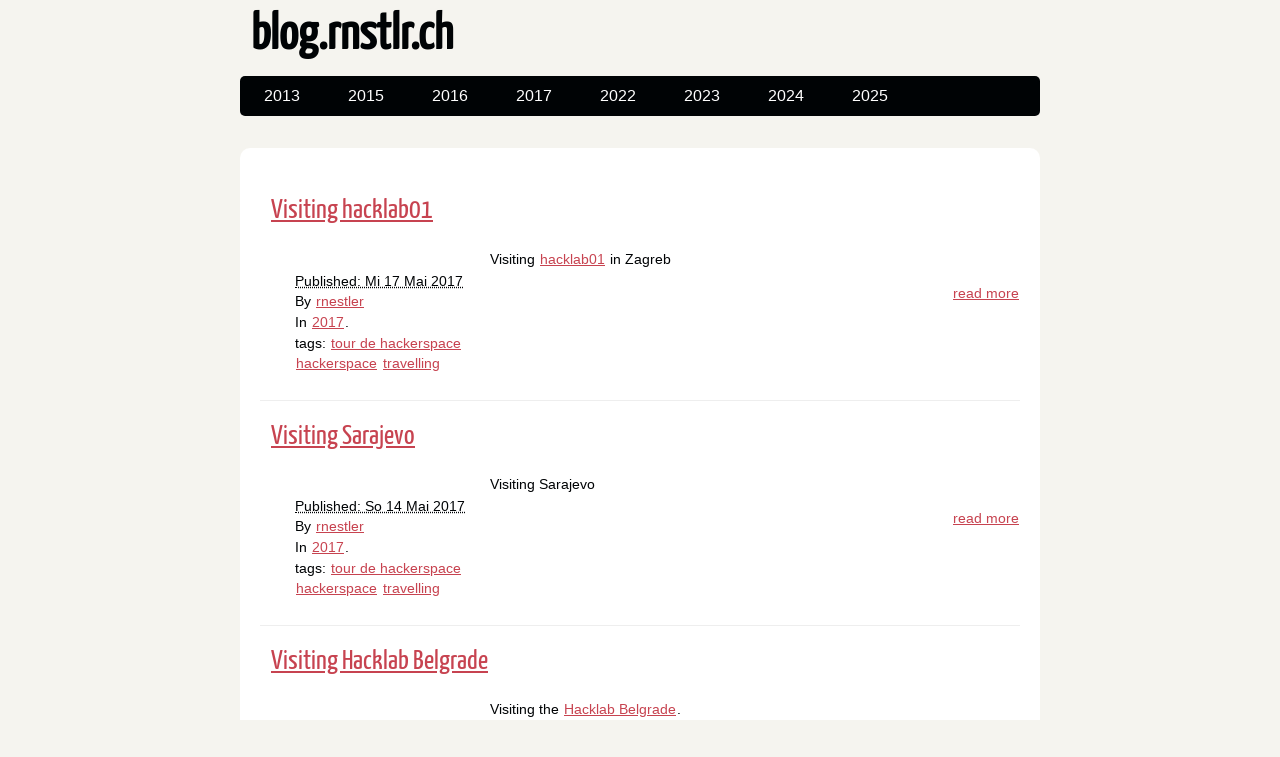

--- FILE ---
content_type: text/html; charset=utf-8
request_url: https://blog.rnstlr.ch/tag/tour-de-hackerspace.html
body_size: 1627
content:
<!DOCTYPE html>
<html lang="en">
        <head>
                        <meta charset="utf-8" />
                        <meta name="viewport" content="width=device-width, initial-scale=1.0" />
                        <meta name="generator" content="Pelican" />
                        <title>blog.rnstlr.ch - tour de hackerspace</title>
                        <link rel="stylesheet" href="https://blog.rnstlr.ch/theme/css/main.css" />
                                <link href="https://blog.rnstlr.ch/feeds/all.atom.xml" type="application/atom+xml" rel="alternate" title="blog.rnstlr.ch Atom Feed" />
        </head>

        <body id="index" class="home">
                <header id="banner" class="body">
                        <h1><a href="https://blog.rnstlr.ch/">blog.rnstlr.ch</a></h1>
                        <nav><ul>
                                                <li><a href="https://blog.rnstlr.ch/category/2013.html">2013</a></li>
                                                <li><a href="https://blog.rnstlr.ch/category/2015.html">2015</a></li>
                                                <li><a href="https://blog.rnstlr.ch/category/2016.html">2016</a></li>
                                                <li><a href="https://blog.rnstlr.ch/category/2017.html">2017</a></li>
                                                <li><a href="https://blog.rnstlr.ch/category/2022.html">2022</a></li>
                                                <li><a href="https://blog.rnstlr.ch/category/2023.html">2023</a></li>
                                                <li><a href="https://blog.rnstlr.ch/category/2024.html">2024</a></li>
                                                <li><a href="https://blog.rnstlr.ch/category/2025.html">2025</a></li>
                        </ul></nav>
                </header><!-- /#banner -->
                <section id="content" class="body">
                    <ol id="posts-list" class="hfeed" start="9">
            <li><article class="hentry">
                <header>
                    <h1><a href="https://blog.rnstlr.ch/visiting-hacklab01.html" rel="bookmark"
                           title="Permalink to Visiting hacklab01">Visiting hacklab01</a></h1>
                </header>

                <div class="entry-content">
<footer class="post-info">
        <abbr class="published" title="2017-05-17T00:00:00+02:00">
                Published: Mi 17 Mai 2017
        </abbr>

                <address class="vcard author">
                        By                                 <a class="url fn" href="https://blog.rnstlr.ch/author/rnestler.html">rnestler</a>
                </address>
        <p>In <a href="https://blog.rnstlr.ch/category/2017.html">2017</a>.</p>
<p>tags: <a href="https://blog.rnstlr.ch/tag/tour-de-hackerspace.html">tour de hackerspace</a> <a href="https://blog.rnstlr.ch/tag/hackerspace.html">hackerspace</a> <a href="https://blog.rnstlr.ch/tag/travelling.html">travelling</a> </p>        
</footer><!-- /.post-info -->                    <p class="first last">Visiting <a class="reference external" href="https://hacklab01.org/">hacklab01</a> in Zagreb</p>

                    <a class="readmore" href="https://blog.rnstlr.ch/visiting-hacklab01.html">read more</a>
                </div><!-- /.entry-content -->
            </article></li>
            <li><article class="hentry">
                <header>
                    <h1><a href="https://blog.rnstlr.ch/visiting-sarajevo.html" rel="bookmark"
                           title="Permalink to Visiting Sarajevo">Visiting Sarajevo</a></h1>
                </header>

                <div class="entry-content">
<footer class="post-info">
        <abbr class="published" title="2017-05-14T00:00:00+02:00">
                Published: So 14 Mai 2017
        </abbr>

                <address class="vcard author">
                        By                                 <a class="url fn" href="https://blog.rnstlr.ch/author/rnestler.html">rnestler</a>
                </address>
        <p>In <a href="https://blog.rnstlr.ch/category/2017.html">2017</a>.</p>
<p>tags: <a href="https://blog.rnstlr.ch/tag/tour-de-hackerspace.html">tour de hackerspace</a> <a href="https://blog.rnstlr.ch/tag/hackerspace.html">hackerspace</a> <a href="https://blog.rnstlr.ch/tag/travelling.html">travelling</a> </p>        
</footer><!-- /.post-info -->                    <p class="first last">Visiting Sarajevo</p>

                    <a class="readmore" href="https://blog.rnstlr.ch/visiting-sarajevo.html">read more</a>
                </div><!-- /.entry-content -->
            </article></li>
            <li><article class="hentry">
                <header>
                    <h1><a href="https://blog.rnstlr.ch/visiting-hacklab-belgrade.html" rel="bookmark"
                           title="Permalink to Visiting Hacklab Belgrade">Visiting Hacklab Belgrade</a></h1>
                </header>

                <div class="entry-content">
<footer class="post-info">
        <abbr class="published" title="2017-05-10T00:00:00+02:00">
                Published: Mi 10 Mai 2017
        </abbr>

                <address class="vcard author">
                        By                                 <a class="url fn" href="https://blog.rnstlr.ch/author/rnestler.html">rnestler</a>
                </address>
        <p>In <a href="https://blog.rnstlr.ch/category/2017.html">2017</a>.</p>
<p>tags: <a href="https://blog.rnstlr.ch/tag/tour-de-hackerspace.html">tour de hackerspace</a> <a href="https://blog.rnstlr.ch/tag/hackerspace.html">hackerspace</a> <a href="https://blog.rnstlr.ch/tag/travelling.html">travelling</a> </p>        
</footer><!-- /.post-info -->                    <p class="first last">Visiting the <a class="reference external" href="http://oosm.org/">Hacklab Belgrade</a>.</p>

                    <a class="readmore" href="https://blog.rnstlr.ch/visiting-hacklab-belgrade.html">read more</a>
                </div><!-- /.entry-content -->
            </article></li>
            <li><article class="hentry">
                <header>
                    <h1><a href="https://blog.rnstlr.ch/visiting-plan-zero.html" rel="bookmark"
                           title="Permalink to Visiting Plan Zero">Visiting Plan Zero</a></h1>
                </header>

                <div class="entry-content">
<footer class="post-info">
        <abbr class="published" title="2017-05-08T00:00:00+02:00">
                Published: Mo 08 Mai 2017
        </abbr>

                <address class="vcard author">
                        By                                 <a class="url fn" href="https://blog.rnstlr.ch/author/rnestler.html">rnestler</a>
                </address>
        <p>In <a href="https://blog.rnstlr.ch/category/2017.html">2017</a>.</p>
<p>tags: <a href="https://blog.rnstlr.ch/tag/tour-de-hackerspace.html">tour de hackerspace</a> <a href="https://blog.rnstlr.ch/tag/hackerspace.html">hackerspace</a> <a href="https://blog.rnstlr.ch/tag/travelling.html">travelling</a> </p>        
</footer><!-- /.post-info -->                    <p class="first last">Visiting the <a class="reference external" href="http://planzero.ro">Plan Zero</a> hackerspace</p>

                    <a class="readmore" href="https://blog.rnstlr.ch/visiting-plan-zero.html">read more</a>
                </div><!-- /.entry-content -->
            </article></li>
            <li><article class="hentry">
                <header>
                    <h1><a href="https://blog.rnstlr.ch/visiting-hackerspace-szeged.html" rel="bookmark"
                           title="Permalink to Visiting Hackerspace Szeged">Visiting Hackerspace Szeged</a></h1>
                </header>

                <div class="entry-content">
<footer class="post-info">
        <abbr class="published" title="2017-05-06T00:00:00+02:00">
                Published: Sa 06 Mai 2017
        </abbr>

                <address class="vcard author">
                        By                                 <a class="url fn" href="https://blog.rnstlr.ch/author/rnestler.html">rnestler</a>
                </address>
        <p>In <a href="https://blog.rnstlr.ch/category/2017.html">2017</a>.</p>
<p>tags: <a href="https://blog.rnstlr.ch/tag/tour-de-hackerspace.html">tour de hackerspace</a> <a href="https://blog.rnstlr.ch/tag/hackerspace.html">hackerspace</a> <a href="https://blog.rnstlr.ch/tag/travelling.html">travelling</a> </p>        
</footer><!-- /.post-info -->                    <p class="first last">Visiting the Hackerspace Szeged</p>

                    <a class="readmore" href="https://blog.rnstlr.ch/visiting-hackerspace-szeged.html">read more</a>
                </div><!-- /.entry-content -->
            </article></li>
            <li><article class="hentry">
                <header>
                    <h1><a href="https://blog.rnstlr.ch/rustfest-and-visiting-hacklab-kyiv.html" rel="bookmark"
                           title="Permalink to RustFest and Visiting Hacklab Kyiv">RustFest and Visiting Hacklab Kyiv</a></h1>
                </header>

                <div class="entry-content">
<footer class="post-info">
        <abbr class="published" title="2017-05-01T00:00:00+02:00">
                Published: Mo 01 Mai 2017
        </abbr>

                <address class="vcard author">
                        By                                 <a class="url fn" href="https://blog.rnstlr.ch/author/rnestler.html">rnestler</a>
                </address>
        <p>In <a href="https://blog.rnstlr.ch/category/2017.html">2017</a>.</p>
<p>tags: <a href="https://blog.rnstlr.ch/tag/tour-de-hackerspace.html">tour de hackerspace</a> <a href="https://blog.rnstlr.ch/tag/hackerspace.html">hackerspace</a> <a href="https://blog.rnstlr.ch/tag/travelling.html">travelling</a> <a href="https://blog.rnstlr.ch/tag/blockchain.html">blockchain</a> </p>        
</footer><!-- /.post-info -->                    <p class="first last">Attending RustFest and visiting the Hacklab Kyiv</p>

                    <a class="readmore" href="https://blog.rnstlr.ch/rustfest-and-visiting-hacklab-kyiv.html">read more</a>
                </div><!-- /.entry-content -->
            </article></li>
            <li><article class="hentry">
                <header>
                    <h1><a href="https://blog.rnstlr.ch/visiting-hackerspace-budapest.html" rel="bookmark"
                           title="Permalink to Visiting Hackerspace Budapest">Visiting Hackerspace Budapest</a></h1>
                </header>

                <div class="entry-content">
<footer class="post-info">
        <abbr class="published" title="2017-04-29T00:00:00+02:00">
                Published: Sa 29 April 2017
        </abbr>

                <address class="vcard author">
                        By                                 <a class="url fn" href="https://blog.rnstlr.ch/author/rnestler.html">rnestler</a>
                </address>
        <p>In <a href="https://blog.rnstlr.ch/category/2017.html">2017</a>.</p>
<p>tags: <a href="https://blog.rnstlr.ch/tag/tour-de-hackerspace.html">tour de hackerspace</a> <a href="https://blog.rnstlr.ch/tag/hackerspace.html">hackerspace</a> <a href="https://blog.rnstlr.ch/tag/travelling.html">travelling</a> </p>        
</footer><!-- /.post-info -->                    <p class="first last">Visiting the Hackerspace Budapest</p>

                    <a class="readmore" href="https://blog.rnstlr.ch/visiting-hackerspace-budapest.html">read more</a>
                </div><!-- /.entry-content -->
            </article></li>
            <li><article class="hentry">
                <header>
                    <h1><a href="https://blog.rnstlr.ch/visiting-progressbar-and-metalab.html" rel="bookmark"
                           title="Permalink to Visiting Progressbar and Metalab">Visiting Progressbar and Metalab</a></h1>
                </header>

                <div class="entry-content">
<footer class="post-info">
        <abbr class="published" title="2017-04-25T00:00:00+02:00">
                Published: Di 25 April 2017
        </abbr>

                <address class="vcard author">
                        By                                 <a class="url fn" href="https://blog.rnstlr.ch/author/rnestler.html">rnestler</a>
                </address>
        <p>In <a href="https://blog.rnstlr.ch/category/2017.html">2017</a>.</p>
<p>tags: <a href="https://blog.rnstlr.ch/tag/tour-de-hackerspace.html">tour de hackerspace</a> <a href="https://blog.rnstlr.ch/tag/hackerspace.html">hackerspace</a> <a href="https://blog.rnstlr.ch/tag/travelling.html">travelling</a> </p>        
</footer><!-- /.post-info -->                    <p class="first last">Visiting Progressbar</p>

                    <a class="readmore" href="https://blog.rnstlr.ch/visiting-progressbar-and-metalab.html">read more</a>
                </div><!-- /.entry-content -->
            </article></li>
            <li><article class="hentry">
                <header>
                    <h1><a href="https://blog.rnstlr.ch/visiting-brmlab.html" rel="bookmark"
                           title="Permalink to Visiting brmlab">Visiting brmlab</a></h1>
                </header>

                <div class="entry-content">
<footer class="post-info">
        <abbr class="published" title="2017-04-23T00:00:00+02:00">
                Published: So 23 April 2017
        </abbr>

                <address class="vcard author">
                        By                                 <a class="url fn" href="https://blog.rnstlr.ch/author/rnestler.html">rnestler</a>
                </address>
        <p>In <a href="https://blog.rnstlr.ch/category/2017.html">2017</a>.</p>
<p>tags: <a href="https://blog.rnstlr.ch/tag/tour-de-hackerspace.html">tour de hackerspace</a> <a href="https://blog.rnstlr.ch/tag/hackerspace.html">hackerspace</a> <a href="https://blog.rnstlr.ch/tag/travelling.html">travelling</a> </p>        
</footer><!-- /.post-info -->                    <p class="first last">Visiting brmlab</p>

                    <a class="readmore" href="https://blog.rnstlr.ch/visiting-brmlab.html">read more</a>
                </div><!-- /.entry-content -->
            </article></li>
            <li><article class="hentry">
                <header>
                    <h1><a href="https://blog.rnstlr.ch/visiting-hackerspace-krakow.html" rel="bookmark"
                           title="Permalink to Visiting Hackerspace Kraków">Visiting Hackerspace Kraków</a></h1>
                </header>

                <div class="entry-content">
<footer class="post-info">
        <abbr class="published" title="2017-04-19T00:00:00+02:00">
                Published: Mi 19 April 2017
        </abbr>

                <address class="vcard author">
                        By                                 <a class="url fn" href="https://blog.rnstlr.ch/author/rnestler.html">rnestler</a>
                </address>
        <p>In <a href="https://blog.rnstlr.ch/category/2017.html">2017</a>.</p>
<p>tags: <a href="https://blog.rnstlr.ch/tag/tour-de-hackerspace.html">tour de hackerspace</a> <a href="https://blog.rnstlr.ch/tag/hackerspace.html">hackerspace</a> <a href="https://blog.rnstlr.ch/tag/travelling.html">travelling</a> </p>        
</footer><!-- /.post-info -->                    <p class="first last">Visiting Hackerspace Kraków</p>

                    <a class="readmore" href="https://blog.rnstlr.ch/visiting-hackerspace-krakow.html">read more</a>
                </div><!-- /.entry-content -->
            </article></li>
                    </ol><!-- /#posts-list -->
  <nav>
      Page 1 / 2
        <a href="https://blog.rnstlr.ch/tag/tour-de-hackerspace2.html">&rang;</a>
        <a href="https://blog.rnstlr.ch/tag/tour-de-hackerspace2.html">&Rang;</a>
  </nav>
                    </section><!-- /#content -->
                <section id="extras" class="body">
                                <div class="blogroll">
                                        <h2>links</h2>
                                        <ul>
                                                        <li><a href="http://getpelican.com/">Pelican</a></li>
                                                        <li><a href="http://python.org/">Python.org</a></li>
                                                        <li><a href="http://jinja.pocoo.org/">Jinja2</a></li>
                                                        <li><a href="http://www.coredump.ch/">coredump</a></li>
                                        </ul>
                                </div><!-- /.blogroll -->
                                <div class="social">
                                        <h2>social</h2>
                                        <ul>
                                                        <li><a href="https://blog.rnstlr.ch/feeds/all.atom.xml" type="application/atom+xml" rel="alternate">atom feed</a></li>

                                                        <li><a href="https://twitter.com/rnstlr">twitter</a></li>
                                                        <li><a href="https://github.com/rnestler">github</a></li>
                                        </ul>
                                </div><!-- /.social -->
                </section><!-- /#extras -->

                <footer id="contentinfo" class="body">
                        <address id="about" class="vcard body">
                                Proudly powered by <a rel="nofollow" href="https://getpelican.com/">Pelican</a>, which takes great advantage of <a rel="nofollow" href="https://www.python.org/">Python</a>.
                        </address><!-- /#about -->

                        <p>The theme is by <a rel="nofollow" href="https://www.smashingmagazine.com/2009/08/designing-a-html-5-layout-from-scratch/">Smashing Magazine</a>, thanks!</p>
                </footer><!-- /#contentinfo -->

        </body>
</html>

--- FILE ---
content_type: text/css; charset=utf-8
request_url: https://blog.rnstlr.ch/theme/css/main.css
body_size: 2357
content:
/*
	Name: Smashing HTML5
	Date: July 2009
	Description: Sample layout for HTML5 and CSS3 goodness.
	Version: 1.0
	License: MIT <https://opensource.org/licenses/MIT>
	Licensed by: Smashing Media GmbH <https://www.smashingmagazine.com/>
	Original author: Enrique Ramírez <http://enrique-ramirez.com/>
*/

/* Imports */
@import url("reset.css");
@import url("pygment.css");
@import url("typogrify.css");
@import url("fonts.css");

/***** Global *****/
/* Body */
body {
    background: #F5F4EF;
    color: #000305;
    font-size: 87.5%; /* Base font size: 14px */
    font-family: 'Trebuchet MS', Trebuchet, 'Lucida Sans Unicode', 'Lucida Grande', 'Lucida Sans', Arial, sans-serif;
    line-height: 1.429;
    margin: 0;
    padding: 0;
    text-align: left;
}

/* Headings */
h1 {font-size: 2em }
h2 {font-size: 1.571em}	/* 22px */
h3 {font-size: 1.429em}	/* 20px */
h4 {font-size: 1.286em}	/* 18px */
h5 {font-size: 1.143em}	/* 16px */
h6 {font-size: 1em}		/* 14px */

h1, h2, h3, h4, h5, h6 {
    font-weight: 400;
    line-height: 1.1;
    margin-bottom: .8em;
    font-family: 'Yanone Kaffeesatz', arial, serif;
}

h3, h4, h5, h6 { margin-top: .8em; }

hr { border: 2px solid #EEEEEE; }

/* Anchors */
a {outline: 0;}
a img {border: 0px; text-decoration: none;}
a:link, a:visited {
    color: #C74350;
    padding: 0 1px;
    text-decoration: underline;
}
a:hover, a:active {
    background-color: #C74350;
    color: #fff;
    text-decoration: none;
    text-shadow: 1px 1px 1px #333;
}

h1 a:hover {
    background-color: inherit
}

/* Paragraphs */
div.line-block,
p { margin-top: 1em;
    margin-bottom: 1em;}

strong, b {font-weight: bold;}
em, i {font-style: italic;}

/* Lists */
ul {
    list-style: outside disc;
    margin: 0em 0 0 1.5em;
}

ol {
    list-style: outside decimal;
    margin: 0em 0 0 1.5em;
}

li { margin-top: 0.5em;
    margin-bottom: 1em; }

.post-info {
    float:right;
    margin:10px;
    padding:5px;
}

.post-info p{
    margin-top: 1px;
    margin-bottom: 1px;
}

.readmore { float: right }

dl {margin: 0 0 1.5em 0;}
dt {font-weight: bold;}
dd {margin-left: 1.5em;}

pre{background-color:  rgb(238, 238, 238); padding: 10px; margin: 10px; overflow: auto;}

/* Quotes */
blockquote {
    margin: 20px;
    font-style: italic;
}
cite {}

q {}

div.note {
    float: right;
    margin: 5px;
    font-size: 85%;
    max-width: 300px;
}

/* Tables */
table {margin: .5em auto 1.5em auto; width: 98%;}

	/* Thead */
thead th {padding: .5em .4em; text-align: left;}
thead td {}

	/* Tbody */
tbody td {padding: .5em .4em;}
tbody th {}

tbody .alt td {}
tbody .alt th {}

	/* Tfoot */
tfoot th {}
tfoot td {}

/* HTML5 tags */
header, section, footer,
aside, nav, article, figure {
    display: block;
}

div.figure {
    text-align: center;
}

/***** Layout *****/
.body {clear: both; margin: 0 auto; max-width: 800px;}
img { max-width: 100%; }
img.right, figure.right, div.figure.align-right {
    float: right;
    margin: 0 0 2em 2em;
}
img.left, figure.left, div.figure.align-left {
    float: left;
    margin: 0 2em 2em 0;
}

/* .rst support */
div.figure img, figure img {  /* to fill figure exactly */
    max-width: 100%;
}
div.figure p.caption, figure p.caption { /* margin provided by figure */
    margin-top: 1em;
    margin-bottom: 1em;
}

/*
	Header
*****************/
#banner {
    margin: 0 auto;
    padding: 0.8em 0 0 0;
}

	/* Banner */
#banner h1 {
    font-size: 3.571em;
    line-height: 1.0;
    margin-bottom: .3em;
}

#banner h1 a:link, #banner h1 a:visited {
    color: #000305;
    display: block;
    font-weight: bold;
    margin: 0 0 0 .2em;
    text-decoration: none;
}
#banner h1 a:hover, #banner h1 a:active {
    background: none;
    color: #C74350;
    text-shadow: none;
}

#banner h1 strong {font-size: 0.36em; font-weight: normal;}

	/* Main Nav */
#banner nav {
    background: #000305;
    font-size: 1.143em;
    overflow: auto;
    line-height: 30px;
    margin: 0 auto 2em auto;
    padding: 0;
    text-align: center;
    max-width: 800px;

    border-radius: 5px;
    -moz-border-radius: 5px;
    -webkit-border-radius: 5px;
}

#banner nav ul {list-style: none; margin: 0 auto; max-width: 800px;}
#banner nav li {float: left; display: inline; margin: 0;}

#banner nav a:link, #banner nav a:visited {
    color: #fff;
    display: inline-block;
    height: 30px;
    padding: 5px 1.5em;
    text-decoration: none;
}
#banner nav a:hover, #banner nav a:active,
#banner nav .active a:link, #banner nav .active a:visited {
    background: #C74451;
    color: #fff;
    text-shadow: none !important;
}

#banner nav li:first-child a {
    border-top-left-radius: 5px;
    -moz-border-radius-topleft: 5px;
    -webkit-border-top-left-radius: 5px;

    border-bottom-left-radius: 5px;
    -moz-border-radius-bottomleft: 5px;
    -webkit-border-bottom-left-radius: 5px;
}

/*
	Featured
*****************/
#featured {
    background: #fff;
    margin-bottom: 2em;
    overflow: hidden;
    padding: 20px;
    max-width: 760px;

    border-radius: 10px;
    -moz-border-radius: 10px;
    -webkit-border-radius: 10px;
}

#featured figure {
    border: 2px solid #eee;
    float: right;
    margin: 0.786em 2em 0 5em;
    max-width: 248px;
}
#featured figure img {display: block; float: right;}

#featured h2 {color: #C74451; font-size: 1.714em; margin-bottom: 0.333em;}
#featured h3 {font-size: 1.429em; margin-bottom: .5em;}

#featured h3 a:link, #featured h3 a:visited {color: #000305; text-decoration: none;}
#featured h3 a:hover, #featured h3 a:active {color: #fff;}

/*
	Body
*****************/
#content {
    background: #fff;
    margin-bottom: 2em;
    overflow: hidden;
    padding: 20px 20px;
    max-width: 760px;

    border-radius: 10px;
    -moz-border-radius: 10px;
    -webkit-border-radius: 10px;
}

/*
	Extras
*****************/
#extras {margin: 0 auto 3em auto; overflow: hidden;}

#extras ul {list-style: none; margin: 0;}
#extras li {border-bottom: 1px solid #fff;}
#extras h2 {
    color: #C74350;
    font-size: 1.429em;
    margin-bottom: .25em;
    padding: 0 3px;
}

#extras a:link, #extras a:visited {
    color: #444;
    display: block;
    border-bottom: 1px solid #F4E3E3;
    text-decoration: none;
    padding: .3em .25em;
}

#extras a:hover, #extras a:active {color: #fff;}

	/* Blogroll */
#extras .blogroll {
    float: left;
    max-width: 615px;
}

#extras .blogroll li {float: left; margin: 0 20px 0 0; max-width: 185px;}

	/* Social */
#extras .social {
    float: right;
    max-width: 175px;
}

#extras div[class='social'] a {
    background-repeat: no-repeat;
    background-position: 3px 6px;
    padding-left: 25px;
}

.social a[href*='github.com'] {
    background-image: url('../images/icons/github.png');
    background-size: 16px 16px;
}
.social a[href*='twitter.com'] {
    background-image: url('../images/icons/twitter.png');
}
.social a[type$='atom+xml'], .social a[type$='rss+xml'] {
    background-image: url('../images/icons/rss.png');
}


/*
	About
*****************/
#about {
    background: #fff;
    font-style: normal;
    margin-bottom: 2em;
    overflow: hidden;
    padding: 20px;
    text-align: left;
    max-width: 760px;

    border-radius: 10px;
    -moz-border-radius: 10px;
    -webkit-border-radius: 10px;
}

#about .primary {float: left; max-width: 165px;}
#about .primary strong {color: #C64350; display: block; font-size: 1.286em;}
#about .photo {float: left; margin: 5px 20px;}

#about .url:link, #about .url:visited {text-decoration: none;}

#about .bio {float: right; max-width: 500px;}

/*
	Footer
*****************/
#contentinfo {padding-bottom: 2em; text-align: right;}

/***** Sections *****/
/* Blog */
.hentry {
    display: block;
    clear: both;
    border-top: 1px solid #eee;
    padding: 1.5em 0;
}
li:first-child .hentry, #content > .hentry {border: 0; margin: 0;}
#content > .hentry {padding: 1em 0;}
.hentry img{display : none ;}
.entry-title {font-size: 3em; margin-bottom: 10px; margin-top: 0;}
.entry-title a:link, .entry-title a:visited {text-decoration: none; color: #333;}
.entry-title a:visited {background-color: #fff;}

.hentry .post-info * {font-style: normal;}

	/* Content */
.hentry footer {margin-bottom: 2em;}
.hentry footer address {display: inline;}
#posts-list footer address {display: block;}

	/* Blog Index */
#posts-list {list-style: none; margin: 0;}
#posts-list .hentry {padding-left: 10px; position: relative;}

#posts-list footer {
    left: 10px;
    position: relative;
    float: left;
    top: 0.5em;
    max-width: 190px;
}

	/* About the Author */
#about-author {
    background: #f9f9f9;
    clear: both;
    font-style: normal;
    margin: 2em 0;
    padding: 10px 20px 15px 20px;

    border-radius: 5px;
    -moz-border-radius: 5px;
    -webkit-border-radius: 5px;
}

#about-author strong {
    color: #C64350;
    clear: both;
    display: block;
    font-size: 1.429em;
}

#about-author .photo {border: 1px solid #ddd; float: left; margin: 5px 1em 0 0;}

	/* Comments */
#comments-list {list-style: none; margin: 0 1em;}
#comments-list blockquote {
    background: #f8f8f8;
    clear: both;
    font-style: normal;
    margin: 0;
    padding: 15px 20px;

    border-radius: 5px;
    -moz-border-radius: 5px;
    -webkit-border-radius: 5px;
}
#comments-list footer {color: #888; padding: .5em 1em 0 0; text-align: right;}

#comments-list li:nth-child(2n) blockquote {background: #F5f5f5;}

	/* Add a Comment */
#add-comment label {clear: left; float: left; text-align: left; max-width: 150px;}
#add-comment input[type='text'],
#add-comment input[type='email'],
#add-comment input[type='url'] {float: left; max-width: 200px;}

#add-comment textarea {float: left; height: 150px; max-width: 495px;}

#add-comment p.req {clear: both; margin: 0 .5em 1em 0; text-align: right;}

#add-comment input[type='submit'] {float: right; margin: 0 .5em;}
#add-comment * {margin-bottom: .5em;}


--- FILE ---
content_type: text/css; charset=utf-8
request_url: https://blog.rnstlr.ch/theme/css/fonts.css
body_size: -230
content:
@font-face {
    font-family: 'Yanone Kaffeesatz';
    font-style: normal;
    font-weight: 400;
    src:
    local('Yanone Kaffeesatz Regular'),
    local('YanoneKaffeesatz-Regular'),
		/* from https://fonts.gstatic.com/s/yanonekaffeesatz/v8/YDAoLskQQ5MOAgvHUQCcLRTHiN2BPBirwIkMLKUspj4.woff */
    url('../fonts/Yanone_Kaffeesatz_400.woff') format('woff'),
		/* from https://fonts.gstatic.com/s/yanonekaffeesatz/v8/YDAoLskQQ5MOAgvHUQCcLfGwxTS8d1Q9KiDNCMKLFUM.woff2 */
    url('../fonts/Yanone_Kaffeesatz_400.woff2') format('woff2');
}
